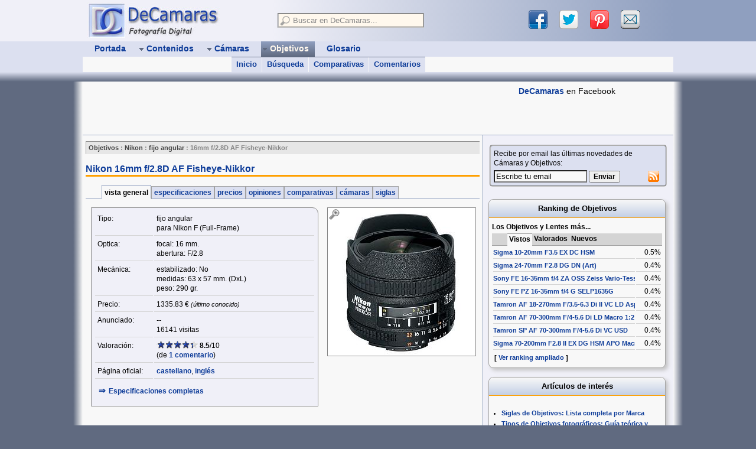

--- FILE ---
content_type: text/html; charset=ISO-8859-1
request_url: https://www.decamaras.com/CMS/component/option,com_objetivos/Itemid,291/func,view/id,14-Nikon-16mm-f28D-AF-Fisheye-Nikkor
body_size: 14215
content:
<?xml version='1.0'?>
 
<!DOCTYPE html PUBLIC "-//W3C//DTD XHTML 1.0 Transitional//EN" "http://www.w3.org/TR/xhtml1/DTD/xhtml1-transitional.dtd">
<html xmlns="http://www.w3.org/1999/xhtml" lang="es" xml:lang="es"> 
<head>
<script type="text/javascript"> if (window!=top) {top.location=location} </script>

<meta http-equiv="content-type" content="text/html; charset=iso-8859-1" />   
<meta http-equiv="content-languaje" content="es_ES" />   
<meta http-equiv="created" content="Sun, 01 Feb 2026 11:02:49 GMT" />

<title>Nikon 16mm f/2.8D AF Fisheye-Nikkor: Vista general | DeCamaras</title>
<meta name="description" content="Nikon 16mm f/2.8D AF Fisheye-Nikkor - resumen de datos, precios y opiniones. Compara con objetivos similares." />
<meta name="thumbnail" content="https://www.decamaras.com/imagen/objetivos/obj-14p.jpg" />
<meta name="robots" content="index, follow" />
<link href="https://feeds.feedburner.com/NewCamaras" rel="alternate" type="application/rss+xml" title="RSS objetivos" />
<script src="https://www.decamaras.com/CMS/images/lightbox.js" type="text/javascript"></script>
<meta property="og:title" content="Nikon 16mm f/2.8D AF Fisheye-Nikkor: Vista general" />
<meta property="og:type" content="website" />
<meta property="og:url" content="https://www.decamaras.com/CMS/component/option,com_objetivos/Itemid,291/func,view/id,14-Nikon-16mm-f28D-AF-Fisheye-Nikkor" />
<meta property="og:image" content="https://www.decamaras.com/imagen/objetivos/obj-14.jpg" />
<base href="https://www.decamaras.com/CMS/" />
<script src="https://www.decamaras.com/CMS/includes/js/DCjavascript1.js"></script>
<link rel="shortcut icon" href="https://www.decamaras.com/CMS/images/favicon.ico" />
<link rel='alternate' media='only screen and (max-width: 640px)' href='https://m.decamaras.com/CMS/component/option,com_objetivos/Itemid,291/func,view/id,14-Nikon-16mm-f28D-AF-Fisheye-Nikkor' />

<link rel="apple-touch-icon" href="https://www.decamaras.com/apple-touch-icon.png" />
<meta name="viewport" content="width=device-width, initial-scale=1, user-scalable=no" />

<script async src="https://pagead2.googlesyndication.com/pagead/js/adsbygoogle.js?client=ca-pub-4825945792476457"
     crossorigin="anonymous"></script>

<!-- Global site tag (gtag.js) - Google Analytics -->
<script async src="https://www.googletagmanager.com/gtag/js?id=G-5X0P9GJNTJ"></script>
<script>
  window.dataLayer = window.dataLayer || [];
  function gtag(){dataLayer.push(arguments);}
  gtag('js', new Date());

  gtag('config', 'G-5X0P9GJNTJ');
</script>
     

<style type='text/css'>

html{overflow-y:scroll;}
body{font-size:12px;font-family:Verdana,Arial,Helvetica,sans-serif;color:#040404;background-color:#606A80;margin:auto;}
a{color:#0F3D99;font-weight:bold;text-decoration:none;}
a:hover{text-decoration:underline;color:#0F3D99;}
a:visited{color:#0F3D99;}
a:visited img{border-color:#0F3D99;}
table{font-size:1em;}
form{margin:0;padding:0;}
fieldset{padding:0;}
legend{color:#134CBF;}
textarea{font-size:1em;font-family:Verdana,Arial,Helvetica,sans-serif;}
hr{border-top:1px solid #8F9FBF;width:100%;clear:both;}
blockquote{margin:10px 5px 10px 15px;}
table.tablefixed{table-layout:fixed;width:100%;}
table.tablefixed td{white-space:nowrap;overflow:hidden;}
table.table0{width:100%;margin:0;padding:0;border-width:0;border-spacing:0;border-collapse:collapse;}
table.table0 td{margin:0;padding:0;}
#menusup,#logo-user,#cuerpo,#pie{width:1000px;margin:auto;position:relative;}
#cabecera{
min-width:1000px;background-color:#DCE0F0;}
#logo-user{height:70px;}
#bannersup{height:90px;
border-bottom:1px solid #8F9FBF;overflow:hidden;}
#bannersupNO:hover{height:auto;}
#separa1{height:16px;min-width:1000px;background-color:#606A80;background:linear-gradient(#DCE0F0 ,#606A80);}
#separa2{height:10px;min-width:1000px;position:relative;background-color:#606A80;z-index:10;}
#cuerpo{line-height:1.4em;background-color:#F8F8F8;
}
#pie{font-size:1em;background-color:#8F9FBF;z-index:10;}
@media screen and (min-width:1032px){
#rell-izq{position:absolute;width:50%;height:70px;background-color:#F0F0F8;}
#rell-der{position:absolute;left:50%;width:50%;height:70px;background-color:#8F9FBF;}
#deg-izq{width:16px;height:100%;position:absolute;left:-16px;background:linear-gradient(to left,#F8F8F8 ,#606A80);}
#deg-der{width:16px;height:100%;position:absolute;right:-16px;background:linear-gradient(to right,#F8F8F8 ,#606A80);z-index:-1;}
#pie-izq{width:16px;height:100%;position:absolute;left:-16px;background:linear-gradient(to left,#8F9FBF ,#606A80);}
#pie-der{width:16px;height:100%;position:absolute;right:-16px;background:linear-gradient(to right,#8F9FBF ,#606A80);}
}
#mosmsg{display:none;position:absolute;z-index:950;left:40%;top:20px;padding:10px;color:#0F3D99;font-size:1.2em;font-weight:bold;background-color:#FFF8ED;border:1px solid #E6E6E6;}
#tabcentro{border-width:0;border-spacing:0;
table-layout:fixed;font-size:1em;}
td.center_A,td.center_B{padding:0;overflow:hidden;vertical-align:top;}
td.center_A{width:680px;}
td.center_B{width:820px;}
div.center_A,div.center_B{position:relative;margin:10px 5px;}
td.right_A{width:320px;overflow:hidden;background-color:#F0F0F8;border-left:1px solid #8F9FBF;}
td.right_B{width:180px;overflow:hidden;background-color:#F0F0F8;border-left:1px solid #8F9FBF;}
.right_top{}
.right_center{margin:10px auto;position:relative;z-index:1;}
.right_bot{}
.pie1{padding:10px;}
.pie2{width:180px;margin:0;padding:8px 0 0 0;border-left:1px solid #606A80;}
.pie3,.pie3 a{color:#FFF8ED;}
div.pathway{font-size:0.9em;font-weight:bold;color:#888;background-color:#E6E6E6;border:1px inset #E6E6E6;padding:2px 4px;}
.center_A div.pathway{width:670px;}
.center_B div.pathway{width:810px;}
a.pathway:link,a.pathway:visited{color:#444;font-weight:bold;text-decoration:none;}
a.pathway:hover{text-decoration:underline;}
ul.pathway{list-style:none;margin:0;padding:0;}
ul.pathway li{display:inline;}

#zonasup {width:680px;height :70px;background-color:#F0F0F8;background:linear-gradient(to right,#F0F0F8 ,#8F9FBF);}
#zonasup1{width:360px;float:left;}
#zonasup2{width:260px;float:right;margin:5px;}
#zonaLogo{width:320px;height:70px;vertical-align:top;background-color:#F0F0F8;}
#logoDC {margin:4px 8px;}
#logoDC a{display:block;}
#searchbox{}
#search_fld{width:240px;margin:10px;padding:2px;background-color:#FFF8ED;position:relative;z-index:999;}
input.inputbox_top{width:200px;margin:0 4px;padding:1px;border-width:0px;font-size:13px;font-family:Tahoma,Verdana,Geneva,Arial,Helvetica,sans-serif;background-color:transparent;}
#div_res_search{width:310px;position:absolute;left:-4px;top:4px;z-index:1000;text-align:left;border:1px solid #A2A2A2;background-color:#FFF8ED;box-shadow:4px 4px 4px rgba(32,32,32,0.5);}
.search_no{padding:4px;font-size:0.9em;}
#sharebox,#sharebox1{margin:0 10px;overflow:hidden;}
#sharebox a,#sharebox1 a{margin:0 10px;width:32px;height:32px;display:block;float:left;overflow:hidden;}
a.shl1{background:url("https://www.decamaras.com/CMS/templates/dc4/images/share-icons2.png") 0 0}
a.shl2{background:url("https://www.decamaras.com/CMS/templates/dc4/images/share-icons2.png") -32px 0}
a.shl3{background:url("https://www.decamaras.com/CMS/templates/dc4/images/share-icons2.png") -64px 0}
a.shl4{background:url("https://www.decamaras.com/CMS/templates/dc4/images/share-icons2.png") -96px 0}
#sharespread{height:60px;}
#sharepie{width:440px;margin-left:5px;padding:8px;background-color:#F0F0F8;border:1px solid grey;border-bottom-width:0px;border-radius:6px 6px 0 0;position:absolute;bottom:0px;}
#menu_user{line-height:1.4em;margin:5px 2px;padding:4px;
overflow:hidden;}
#menu_user div{margin-top:10px;}
#banner1{width:728px;height:90px;float:left;margin:0px;overflow:hidden;}
#banner2{width:250px;height:92px;float:left;margin:-2px 0 0 10px;overflow:hidden;}
.dib{display:inline-block;}
.vat{vertical-align:top;}
.fl{float:left;}
.fr{float:right;}
.cb{clear:both;}
.mt10{margin-top:10px}
.mr10{margin-right:10px;}
.ml10{margin-left:10px;}
.mrgButtonG{margin:10px 15px;}
.peque,a.peque,a.peque:hover,a.peque:visited{font-size:90%;font-weight:normal;}
.componentheading{color:#0F3D99;font-size:1.3em;font-weight:bold;padding:2px 0px;margin:15px 0 10px 0;border-bottom:medium solid #FFA000;}
#sidebar1{display:none;}
@media screen and (min-width:1380px) and (min-height:760px){#sidebar1{display:block;}}

#menusup{height:52px;font-family:Tahoma,Verdana,Geneva,Arial,Helvetica,sans-serif;z-index:990;overflow:hidden;background-color:#DCE0F0;
}
#menubar{height:26px;width:1000px;margin:auto;}
#menusub{height:26px;width:1000px;background-color:#F8F8F8;}
#r_menu{float:right;font-size:13px;margin:4px 10px;color:#0F3D99;}
ul.mainlevel_m3{height:26px;list-style:none;margin:0;padding:0 5px;font-size:14px;}
li.mainlevel_m3{margin:0 5px;padding:0;z-index:980;position:relative;display:inline;float:left;}
a.mainlevel_m3{display:block;}
a.mainlevel_m3:link,a.mainlevel_m3:visited,a.mainlevel_m3:hover {text-decoration:none;font-weight:bold;white-space:nowrap;}
a.mainlevel_m3:link,a.mainlevel_m3:visited{color:#0F3D99;}
a.mainlevel_m3:hover{
background-color:#8F9FBF;z-index:999;}
a.mainlevel_m3 span.mmenu{display:block;height:18px;padding:4px 6px 4px 2px;}
li.hidemenu div{display:none;}
li.showmenu div{display:block;}
li.showmenu span.mmenu{background-color:#8F9FBF;background:linear-gradient(#C3CFE5 ,#8F9FBF);}
a.mainlevel_m3:hover span{}
a.mainlevel_m3:hover span.mmenu{background-color:#8F9FBF;}
li.active_m3 span{color:#FFF8ED;}
li.active_m3 span.mmenu{background-color:#606A80;background:linear-gradient(#8F9FBF ,#606A80);}
div.sublevel_m3{position:absolute;width:620px;height:26px;top:26px;left:-50px;z-index:990;font-size:13px;overflow:hidden;}
ul.sublevel_m3{list-style:none;margin:0;padding:0;font-size:13px;}
ul.sublevel_m3 li{display:inline;float:left;white-space:nowrap;background-color:#DCE0F0;border-top:1px solid #8F9FBF;}
.border_sub_izq{border-left:1px solid #F8F8F8;}
a.sublevel_m3{display:block;height:18px;margin:0px 0px;padding:4px 8px;text-decoration:none;}
a.sublevel_m3:link,a.sublevel_m3:visited{color:#0F3D99;}
a.sublevel_m3:hover{
background-color:#8F9FBF;
text-decoration:none;}
li.active_s3 a.sublevel_m3{color:#FFF8ED;background-color:#8F9FBF;}
li.active_m3 ul li{border-color:#606A80;}



.articlehead{color:#0F3D99;font-size:1.25em;font-weight:bold;}
.category{color:#0F3D99;font-size:1.2em;font-weight:bold;text-decoration:none;margin:4px 0;}
.cat_list,.cat_table{line-height:1.8;}
.newspaneopen{border:0px ridge #D4D4D4;}
.contentpaneopen{border:0px ridge #D4D4D4;width:100%;}
.contentheading{color:#0F3D99;font-size:1.2em;font-weight:bold;white-space:nowrap;padding:5px 0px 2px 0px;}
h1.contentheading{color:#0F3D99;font-size:1.3em;font-weight:bold;white-space:nowrap;padding-top:15px;border-bottom:medium solid #FFA000;}
.otherheading{color:#404040;font-size:1.2em;font-weight:bold;margin:0 0 5px 0;padding:0;}
.bigheading{color:#404040;font-size:1.25em;font-weight:bold;margin:0 0 5px 0;padding:0;}
.ctc .contentheading{color:#404040;font-weight:bold;padding:5px 0 2px 0;border-bottom:1px solid #666666;}
.componenttable{border-width:0;}
.componenttable th{color:#FFF8ED;font-size:1.1em;font-weight:bold;background:#606A80 url("https://www.decamaras.com/CMS/templates/dc4/images/fondos.gif") left -84px repeat-x;}
.componenttable td.contentheading{font-size:1.1em;text-align:center;padding:4px;border-width:0;background:#8F9FBF url("https://www.decamaras.com/CMS/templates/dc4/images/fondos.gif") left -34px repeat-x;}
.componenttable a.category{font-size:1.1em;}
.contentpagetitle{text-align:center;}
.center{text-align:center;}
.newsarticle{color:#404040;font-size:12px;text-align:left;}
.highlight{color:#33DD33;font-weight:bold;}
.p_grande{font-size:1.1em;}
li.latestnews{margin-top:5px;}
.poll{color:#8F9FBF;font-size:12px;line-height:14px;}
.sectiontableentry1,.newspane,.popupwindow{background-color:#F0F0F8}
.sectiontableentry2{background-color:#DCE0F0}
.sectiontableheader{color:#FFF8ED;font-weight:bold;background:#606A80 url("https://www.decamaras.com/CMS/templates/dc4/images/fondos.gif") left -84px repeat-x;padding:4px;}
tr.sectiontableentry1 td,tr.sectiontableentry2 td{padding:4px;}

table.moduletable{margin:0px;padding:0px;width:100%;}
table.moduletable th{font-size:1.1em;font-weight:bold;text-align:center;}
table.moduletable td{font-size:1em;font-weight:normal;}
div.modulediv_R{margin:5px 0 15px 8px;}
table.moduletable_R{border:1px solid #A2A2A2;border-radius:8px;box-shadow:4px 4px 6px #C4C4C4;background:#F8F8F8;padding:0;width:100%;}
table.moduletable_R th{font-size:1.1em;font-weight:bold;text-align:center;padding:7px 5px;border-radius:8px 8px 0 0;background-color:#C3CFE5;background:linear-gradient(#F8F8F8,#C3CFE5);border-bottom:1px solid #FFA000;}
table.moduletable_R td{padding:5px;}
.right_A div.modulediv_R{width:300px;}
.right_B div.modulediv_R{width:160px;}
div.modulediv_B{position:absolute;left:8px;}
table.moduletable_R1{border-width:0;padding:5px;width:100%;}
table.modt1 td{font-size:1em;line-height:1.25em;}
table.modt2 ul{font-size:0.9em;line-height:1.25em;padding:2px 0;margin-left:1.5em;}

table.contenttoc{border:1px outset #606A80;background:#C3CFE5;margin:5px 0px 5px 5px;padding:2px 2px 2px 2px;font-size:14px;font-weight:bold;float:right;}
table.contenttoc th{color:#000033;background:#8F9FBF;}
.pagenavcounter{color:#040404;font-size:1em;font-weight:bold;font-style:italic;}
.pagenavbar{color:#000033;background:#C3CFE5;text-align:center;font-weight:bold;padding:5px;}
.pagenav{}
.titulo_art,.titulo_ana,.titulo_ctc,.titulo_CTC,.titulo_tut,.titulo_fla{font-size:1.2em;font-weight:bold;font-style:italic;margin-top:1.5em;color:#003366;}
ul.toc_art{list-style:none;line-height:2;}
.firma{clear:both;color:#404040;font-size:1.15em;font-weight:bold;font-style:italic;border:1px outset #C3CFE5;background-color:#C3CFE5;margin:4px 0;padding:4px;}
.commentlist{border:1px solid #606A80;background-color:#C3CFE5;}
table.cam_espec{margin-top:4px;border:1px solid #888;border-collapse:collapse;}
table.cam_espec td{border:1px solid #888;}
.cam_espeh{color:#404040;font-size:1.1em;font-weight:bold;background:#C3CFE5;padding:4px;text-align:center;}
table.tab_espe_noti{border:2px outset #404040;background:#C3CFE5;margin:0px;padding:0px;}
table.tab_espe_noti td{background:#D4D4D4;}
table.tab_compara{border:0px solid #A2A2A2;border-collapse:collapse;}
table.tab_compara td{border:1px solid #A2A2A2;}
tr.tr_comp:hover{background-color:white}
fieldset.mi_banner1{border:#FFA000 2px solid;padding:4px;background-color:#404040;}
a.mi_banner1:link,a.mi_banner1:hover,a.mi_banner1:visited{color:#F0F0F0;}
table.moduletable_ban1{margin:0px 0px 10px 0px;padding:0px;width:128px;background-color:#FFF8ED;}
.button{font-size:12px;font-weight:bold;}
.buttonheading{color:#0F3D99;font-size:12px;font-weight:bold; background:#8F9FBF;}
.combosearch{font-size:12px;font-weight:bold;background:#FFF8ED;}
.inputbox{background:#F8F8F8;font-size:1.05em;font-weight:bold;}
.inputbox_no{background:#DCE0F0;font-size:1.05em;font-weight:normal;}
.inputbox_si{background:#FFF8ED;font-size:1.05em;font-weight:bold;}
.selectbox,.input{background:#FFF8ED;}
.message{color:#f04040;font-size:1.2em;font-weight:bold;}
.small{color:#FFA000;font-size:0.9em;text-decoration:none;}
div.tabs_div{line-height:1.8em;}
div.tabs_div td,table.tabs_tab td{padding:2px 0;}
table.tabs_tab td{border-bottom:1px solid #D4D4D4;}
td.offtab{padding:0;background-color:#D4D4D4;border-bottom:1px solid #A2A2A2;}
td.ontab {padding:0;background-color:#F8F8F8;border-top:1px solid #A2A2A2;}
.contentpane ul{margin:2px 4px 2px 16px;padding:0px;list-style-position:outside;list-style-type:circle;}
.contentintro_body{padding:5px;border:1px solid #A2A2A2;}
.contentintro_body img{margin-right:5px;}
.camara_list{border-bottom:1px solid #A2A2A2}
.camara_list td{border-top:1px solid #A2A2A2;border-right:1px solid #fff;}
.big_home{ font-family:Arial,sans-serif;font-size:1.15em;text-align:justify;}
td.midM2td{border:1px solid #8F9FBF;}
table.lst_rank{width:100%;padding:0px;margin:0px;border-top:1px dashed #8F9FBF;}
table.lst_rank td{height:62px;border-bottom:1px dashed #8F9FBF;background-color:#F8F8F8;}
table.midM3{border-top:1px solid #8F9FBF;}
td.midM3td{border-right:1px solid #8F9FBF;}
td.midM3td th{border-bottom:1px solid #A2A2A2;padding-bottom:2px;}
td.midM3td a,td.midM3td a:hover,td.midM3td a:visited{font-weight:normal;}
a.tooltip:hover{position:relative;text-decoration:none;}
a.tooltip span{display:none;top:10px;left:-190px;width:200px;font-weight:normal;text-decoration:none;color:black;padding:5px;margin:5px;background:#FFF8ED;border:1px solid #404040;}
a.tooltip:hover span{position:absolute;display:block;z-index:2000;}
a.tip2{display:inline-block;margin:4px;padding:2px 4px;border:1px dotted blue;}
a.tip2:hover{border:1px solid blue;background:#FFF8ED;}
a.tip2 span{top:30px;left:-122px;width:240px;border-radius:5px;}
a.tip2 span:after{content:'';position:absolute;bottom:100%;left:50%;margin-left:-8px;width:0;height:0;border-bottom:8px solid #000000;border-right:8px solid transparent;border-left:8px solid transparent;}
.cotab_tbl{padding-top:6px;padding-bottom:6px;line-height:1.2em;}
.cotab_lst{margin:0;padding:0;border:0;list-style-type:none;}
.cotab_sep{width:100%;margin:0;padding-top:6px;border-top:1px solid #F8F8F8;border-bottom:1px solid #8F9FBF;}
.cotab{display:inline;font-weight:bold;padding:3px 1px 3px 1px;border:1px solid #A2A2A2;}
.cotab_act{padding-top:5px;border-bottom-width:0;background-color:#F8F8F8;border-color:#8F9FBF;}
.cotab_off{color:#666;border-bottom:1px solid #8F9FBF;background-color:#DCE0F0;}
.cotab_on {border-bottom:1px solid #8F9FBF;background-color:#DCE0F0;}
.cotab_on a{text-decoration:none;}
.cotab_on a:hover{text-decoration:none;background-color:#F8F8F8;}
.pad4{padding:4px;}
.gl_letter{background-color:#F0F0F8;border:1px solid #A2A2A2;}
.gl_nav{font-size:1.4em;font-weight:bold;line-height:1.8em;text-align:center;}
div.gl_nav div{display:inline-block;}
.pathwayf{color:#404040;font-size:1em;}
table.blog_all_P{border-spacing:8px;}
td.blog_item_P{background-color:#F0F0F8;border:1px solid #A2A2A2;}
.contentheading_P{font-size:1.2em;margin:5px;}
table.tab_inset{border:1px solid #A2A2A2;}
table.tab_inset td{border:1px inset #A2A2A2;background-color:#E6E6E6;}
table.tab_inset .td1{border:0px;background-color:#DCE0F0;}
table.tab_inset .td2{border:0px;background-color:#F0F0F8;}
table.camara_list .category{font-size:1.1em;}
ul.mostread{margin:0;padding:0 0 0 1.5em;}
ul.mainlevel{margin:0;padding:0 0 0 24px;}
.subpie,.dirp{font-size:0.95em;}
.round2{border-radius:0 10px 0 0;}
.arrow{font-size:14px;color:#0F3D99;padding:0 2px;}
table.tab_res_search{margin:0px;}
table.tab_res_search td{padding:4px;}
table.tab_res_search tr:hover{background-color:#eee;}
table.border3d td{border-bottom:1px solid #D4D4D4;}
.padi,table.trpadi td{padding:4px;}
table.trpadi{line-height:1.4em;}
div.padi{border:1px solid #888;margin:0 5px;}
.tdalto{height:2.5em;}
.ctitle{display:inline-block;padding:0.3em 1.0em;margin:0 0 0 1.6em;color:#040404;font-size:0.9em;font-weight:bold; line-height:1.8em;border:1px solid #A2A2A2;border-bottom-width:0px;}
.co_compPanel{margin-left:10px;border:1px solid grey;border-radius:10px;background-color:#f0f0f0;width:75%;padding:5px;}
.compraBtn{max-width:230px;margin:0 auto;padding:0;font-size:14px;border:1px solid grey;border-radius:8px;overflow:hidden;background-color:#ffa000;}
.compraBtn a{display:block;margin:0;padding:5px 10px;text-align:center;background:linear-gradient(rgba(255,255,255,0.6),rgba(0,0,0,0.1));}
.compraBtn a:hover{text-decoration:none;background:linear-gradient(rgba(0,0,0,0.1),rgba(255,255,255,0.6));}

#lightbox{background-color:#eee;padding:10px;border-bottom:2px solid #666;border-right:2px solid #666;z-index:2000;}
#lightboxDetails{font-size:0.8em;padding-top:0.4em;}
#lightboxCaption{float:left;}
#keyboardMsg{float:right;}
#closeButton{top:0px;right:0px;}
#lightbox img{border:none;clear:both;}
#overlay img{border:none;}
#overlay{width:100%;min-width:1000px;margin:auto;background-image:url("https://www.decamaras.com/CMS/images/overlay.png");}
* html #overlay{background-color:#333;background-color:transparent;// background-image:url(https://www.decamaras.com/CMS/images/blank.gif);filter:progid:DXImageTransform.Microsoft.AlphaImageLoader(src="https://www.decamaras.com/CMS/images/overlay.png",sizingMethod="scale");}


@media print{body{font-size:75%;font-family:verdana,helvetica,sans-serif;}
body,#cuerpo,.center_A,.center_B{color:black;background-color:white;width:auto !important;margin:auto !important;padding:0 !important;}
#cabecera,#bannersup,#separa1,#separa2,#pie,#sharepie,
.right_A,.right_B,.pathway,.googlead,.addthis,.commentlist,.pagenav_content{visibility:hidden !important;display:none !important;}}

</style>

</head>
<body>


<script type="text/javascript">
  (function(i,s,o,g,r,a,m){
  i['GoogleAnalyticsObject']=r;i[r]=i[r]||function(){
  (i[r].q=i[r].q||[]).push(arguments)},i[r].l=1*new Date();a=s.createElement(o),
  m=s.getElementsByTagName(o)[0];a.async=1;a.src=g;m.parentNode.insertBefore(a,m)
  }) (window,document,'script','//www.google-analytics.com/analytics.js','ga');
  ga('create', 'UA-182796-1', 'decamaras.com')
  ga('require', 'displayfeatures')
  ga('send', 'pageview')
</script>


<div id="fb-root"></div>

<script async defer crossorigin="anonymous" src="https://connect.facebook.net/es_ES/sdk.js#xfbml=1&version=v12.0" nonce="sWoxE7pS"></script>

<script>
  var tipoBanner = 1;
</script>
<div id="cabecera">

 <div id="rell-izq"></div>
 <div id="rell-der"></div>

 <div id="logo-user">
  <table class="table0">
   <tr>
    <td id="zonaLogo">
  <div id="logoDC">
   <a href="https://www.decamaras.com/CMS/index.php" title="Portada DeCamaras">
    <img src="https://www.decamaras.com/imagen/web/logoDC4.jpg" alt="Logo DeCamaras" width="225" height="60" border="0" />
   </a>
  </div>
  
    </td>
    <td id="zonasup">
     <div id="zonasup1">
      <div id="searchbox">
<script type="text/javascript">
  var cntTimeout = 0
  var wordOld = ''

function ajaxSearch() {
  cntTimeout++
  setTimeout("ajaxSearchDelayed("+cntTimeout+")", 250)
}
function ajaxSearchDelayed(count) {
  if (cntTimeout!=count) return
  var word = document.DCsearch.xword.value
  word = word.replace(/^\s+|\s+$/gm,'')

  if (word.length<2) {
    document.getElementById('div_res_search').style.display = 'block'
    document.getElementById('search_result').innerHTML = '<div class="search_no"><em>- Escribe al menos 2 letras para Buscar -</em></div>'
  }
  else {
    if (wordOld!=word) {
      var url = 'https://www.decamaras.com/CMS/components/com_search/dc-busca2.php' + '?xword=' + word
      getAJAX( url, showSearchResults, hideSearchResults )
    }
    else document.getElementById('div_res_search').style.display = 'block'
  }
  wordOld = word
}
function showSearchResults(response) {
  document.getElementById('div_res_search').style.display = 'block'
  document.getElementById('search_result').innerHTML = response
}
function hideSearchResults() {
  setTimeout( "document.getElementById('div_res_search').style.display = 'none'", 250)
}
</script>

  <form name="DCsearch" action="https://www.decamaras.com/CMS/component/option,com_search/Itemid,248" method="post" autocomplete='off' onsubmit="if (this.xword.value=='' || this.xword.value=='Buscar en DeCamaras...') return false;">
   <fieldset id="search_fld">
    <img src="https://www.decamaras.com/CMS/templates/dc4/images/search-btn.png" width="17" height="17" border="0" alt="buscar" title="buscar" align="left" />
    <input type="text" name="xword" class="inputbox_top" style="color:#888888;" value="Buscar en DeCamaras..."
 onfocus="if(this.value=='Buscar en DeCamaras...') {this.value='';this.style.color=''} else ajaxSearch(this.value)"
 onkeydown="ajaxSearch()" onkeyup="ajaxSearch()" onblur="hideSearchResults()" />
    <div style='position:relative;z-index:1000;'>
     <div id='div_res_search' style='display:none;'>
      <div id='search_result'>
    </div></div></div>
   </fieldset>
   <input type="hidden" name="goto" value="1" />
  </form>

      </div>
     </div>
     <div id="zonasup2">
      <div id="sharebox">
   

<script type="text/javascript">
function clickShare(ths, name, url) {
  ga('send', 'event', 'share', name, location.href)
  ths.href = url
  return true
}
</script>

 <a href="#" onclick="clickShare(this, 'Facebook', 'https://www.facebook.com/sharer/sharer.php?u=' + encodeURIComponent(location.href));"
  title="compartir en Facebook" class="shl1" target="_blank"></a> 
 &nbsp; 
 <a href="#" onclick="clickShare(this, 'Twitter', 'https://twitter.com/intent/tweet?text=' + encodeURIComponent(document.title) + '&amp;url='+ location.href);"
  title="compartir en Twitter" class="shl2" target="_blank"></a>
 &nbsp;
 <a href="#" onclick="clickShare(this, 'Pinterest', 'https://www.pinterest.com/pin/create/button/?description=' + encodeURIComponent(document.title) + '&amp;url=' + encodeURIComponent(location.href) + '&amp;media=' + encodeURIComponent('https://www.decamaras.com/imagen/objetivos/obj-14.jpg'));"
  title="compartir en Pinterest" class="shl3" target="_blank"></a> 
 &nbsp;
 <a href="#" onclick="clickShare(this, 'Email', 'mailto:?subject=Te%20puede%20interesar%20esta%20pagina%20en%20DeCamaras.com&amp;body=' + encodeURIComponent(document.title) + ' %0A%0A ' + encodeURIComponent(location.href));"
 title="compartir por Email" class="shl4"></a> 

      </div>
     </div>
    </td>
   </tr>
  </table>
 </div>

<div id="menusup">
<div id="menubar">
 <ul class="mainlevel_m3">
  <li class="mainlevel_m3 hidemenu" id="menu_1" onmouseover="menu_show(this,1)" onmouseout="menu_hide(this,0)">
   <a href="https://www.decamaras.com/CMS/index.php" class="mainlevel_m3">
	<span class="mmenu">&nbsp;&nbsp;Portada&nbsp;</span>
   </a>
  </li>
  <li class="mainlevel_m3 hidemenu" id="menu_2" onmouseover="menu_show(this,1)" onmouseout="menu_hide(this,0)">
   <a href="https://www.decamaras.com/CMS/content/view/10/10-Contenidos" class="mainlevel_m3" onclick="return !isTouch">
	<span class="mmenu"><img src='https://www.decamaras.com/CMS/templates/dc4/images/flechaMas.gif' alt='' width='9' height='9'  style='border:0;margin:0;vertical-align:middle;' />&nbsp;Contenidos&nbsp;</span>
   </a>
   <div class="sublevel_m3">
   <ul class="sublevel_m3">
    <li id="menu_2_1"><a href="https://www.decamaras.com/CMS/content/section/7/61-Articulos" class="sublevel_m3" >Artículos Fotográficos</a></li>
    <li id="menu_2_2"><a href="https://www.decamaras.com/CMS/content/section/4/81-Tutorial-Photoshop" class="sublevel_m3 border_sub_izq" >Tutoriales Photoshop</a></li>
    <li id="menu_2_3"><a href="https://www.decamaras.com/CMS/content/section/3/40-FAQ-de-Fotografia" class="sublevel_m3 border_sub_izq" >FAQ de Fotografía</a></li>
    <li id="menu_2_4"><a href="https://www.decamaras.com/CMS/content/view/74/211-Conoce-tu-Camara-Introduccion" class="sublevel_m3 border_sub_izq" >Conoce tu Cámara</a></li>
   </ul>
   </div>
  </li>
  <li class="mainlevel_m3 hidemenu" id="menu_3" onmouseover="menu_show(this,1)" onmouseout="menu_hide(this,0)">
   <a href="https://www.decamaras.com/CMS/component/option,com_camaras/Itemid,247" class="mainlevel_m3" onclick="return !isTouch">
	<span class="mmenu"><img src='https://www.decamaras.com/CMS/templates/dc4/images/flechaMas.gif' alt='' width='9' height='9'  style='border:0;margin:0;vertical-align:middle;' />&nbsp;Cámaras&nbsp;</span>
   </a>
   <div class="sublevel_m3">
   <ul class="sublevel_m3">
    <li id="menu_3_1"><a href="https://www.decamaras.com/CMS/component/option,com_camaras/Itemid,247" class="sublevel_m3" >Inicio</a></li>
    <li id="menu_3_2"><a href="https://www.decamaras.com/CMS/component/option,com_camaras/Itemid,247/func,find" class="sublevel_m3 border_sub_izq" >Búsqueda</a></li>
    <li id="menu_3_3"><a href="https://www.decamaras.com/CMS/component/option,com_camaras/Itemid,247/func,comp" class="sublevel_m3 border_sub_izq" >Comparativas</a></li>
    <li id="menu_3_4"><a href="https://www.decamaras.com/CMS/component/option,com_camaras/Itemid,247/func,cmp2" class="sublevel_m3 border_sub_izq" >Comparar 1a1</a></li>
    <li id="menu_3_5"><a href="https://www.decamaras.com/CMS/component/option,com_camaras/Itemid,247/func,cmnt" class="sublevel_m3 border_sub_izq" >Comentarios</a></li>
   </ul>
   </div>
  </li>
  <li class="mainlevel_m3 hidemenu" id="menu_4" onmouseover="menu_show(this,1)" onmouseout="menu_hide(this,0)">
   <a href="https://www.decamaras.com/CMS/component/option,com_objetivos/Itemid,291" class="mainlevel_m3" onclick="return !isTouch">
	<span class="mmenu"><img src='https://www.decamaras.com/CMS/templates/dc4/images/flechaMas.gif' alt='' width='9' height='9'  style='border:0;margin:0;vertical-align:middle;' />&nbsp;Objetivos&nbsp;</span>
   </a>
   <div class="sublevel_m3">
   <ul class="sublevel_m3">
    <li id="menu_4_1"><a href="https://www.decamaras.com/CMS/component/option,com_objetivos/Itemid,291" class="sublevel_m3" >Inicio</a></li>
    <li id="menu_4_2"><a href="https://www.decamaras.com/CMS/component/option,com_objetivos/Itemid,291/func,find" class="sublevel_m3 border_sub_izq" >Búsqueda</a></li>
    <li id="menu_4_3"><a href="https://www.decamaras.com/CMS/component/option,com_objetivos/Itemid,291/func,comp" class="sublevel_m3 border_sub_izq" >Comparativas</a></li>
    <li id="menu_4_4"><a href="https://www.decamaras.com/CMS/component/option,com_objetivos/Itemid,291/func,cmnt" class="sublevel_m3 border_sub_izq" >Comentarios</a></li>
   </ul>
   </div>
  </li>
  <li class="mainlevel_m3 hidemenu" id="menu_6" onmouseover="menu_show(this,1)" onmouseout="menu_hide(this,0)">
   <a href="https://www.decamaras.com/CMS/component/option,com_glossary/Itemid,255" class="mainlevel_m3">
	<span class="mmenu">&nbsp;&nbsp;Glosario&nbsp;</span>
   </a>
  </li>
 </ul>
</div>

<div id="menusub"></div>

<script type="text/javascript">
function menu_hide(ths) {
  ths.className = ths.className.replace(" showmenu", " hidemenu")
  if (active_menu!=0) {
    active_TO = setTimeout( 'show_active()', 100)
  }
}
function menu_show(ths) {
  if (active_menu!=0) {
    if (active_TO!=0) clearTimeout(active_TO)
    else active_menu.className = active_menu.className.replace(" showmenu", " hidemenu")
  }
  ths.className = ths.className.replace(" hidemenu", " showmenu")
}
function show_active() {
  active_menu.className = active_menu.className.replace(" hidemenu", " showmenu")
  active_TO = 0
}

var isTouch = "ontouchstart" in document.documentElement
var active_menu = 0
var active_subm = 0
var active_TO = 0
active_menu = document.getElementById("menu_4")
active_menu.className += " active_m3"
active_menu.className = active_menu.className.replace(" hidemenu", " showmenu")
</script>

</div>
 <div id="separa1"></div>

</div> <!-- cabecera -->


<div id="cuerpo">
 <div id="deg-izq"></div>
 <div id="deg-der"></div>

 <div id="bannersup">
<div id="banner1">
<ins class="adsbygoogle"
     style="display:inline-block;width:728px;height:90px"
     data-ad-client="ca-pub-4825945792476457"
     data-ad-slot="9949737998"></ins>
<script type="text/javascript">
(adsbygoogle = window.adsbygoogle || []).push({});
</script>
</div>
<div id="banner2">
<div style='margin:10px 0; font-family:helvetica; font-size:14px;'>
<a href='https://www.facebook.com/fotografia.decamaras/' title='nuestra pagina en Facebook' target='_blank'>DeCamaras</a>
en Facebook
</div>

<div class="fb-like" data-href="https://www.facebook.com/fotografia.decamaras/" data-width="250" data-layout="standard" data-action="like" data-size="large" data-share="false"></div>

</div>
 </div>

 <div id="centro">
  <table id="tabcentro">
   <tr>
    <td class="center_A">
     <div class="center_A">
      <div id="mosmsg"></div>

  <table class="table0 tablefixed"><tr><td>
   <div class="pathway">
<ul class="pathway" itemscope itemtype="http://schema.org/BreadcrumbList">
<li itemprop="itemListElement" itemscope itemtype="http://schema.org/ListItem"><a itemprop="item" href="https://www.decamaras.com/CMS/component/option,com_objetivos/Itemid,291" class="pathway"><span itemprop="name">Objetivos</span></a> <meta itemprop="position" content="1" /> : </li> <li itemprop="itemListElement" itemscope itemtype="http://schema.org/ListItem"><a itemprop="item" href="https://www.decamaras.com/CMS/component/option,com_objetivos/Itemid,291/func,find/marca,Nikon" class="pathway"><span itemprop="name">Nikon</span></a> <meta itemprop="position" content="2" /> : </li> <li itemprop="itemListElement" itemscope itemtype="http://schema.org/ListItem"><a itemprop="item" href="https://www.decamaras.com/CMS/component/option,com_objetivos/Itemid,291/func,find/marca,Nikon/tipo,fijo-angular" class="pathway"><span itemprop="name">fijo angular</span></a> <meta itemprop="position" content="3" /> : </li> 16mm f/2.8D AF Fisheye-Nikkor
</ul>
   </div>
  </td></tr></table>

<h1 class='componentheading'> Nikon 16mm f/2.8D AF Fisheye-Nikkor</h1>
<table width='100%' cellpadding='0' cellspacing='0' border='0' class='cotab_tbl'><tr><td width='5%'><div class='cotab_sep'>&nbsp;</div></td>
<td><ul class='cotab_lst'>
<li class='cotab cotab_act'>&nbsp;vista&nbsp;general&nbsp;</li><li class='cotab cotab_on'><a href='https://www.decamaras.com/CMS/component/option,com_objetivos/Itemid,291/func,view/id,14-datos-Nikon-16mm-f28D-AF-Fisheye-Nikkor'>&nbsp;especificaciones&nbsp;</a></li><li class='cotab cotab_on'><a href='https://www.decamaras.com/CMS/component/option,com_objetivos/Itemid,291/func,view/id,14-precios-Nikon-16mm-f28D-AF-Fisheye-Nikkor'>&nbsp;precios&nbsp;</a></li><li class='cotab cotab_on'><a href='https://www.decamaras.com/CMS/component/option,com_objetivos/Itemid,291/func,view/id,14-opiniones-Nikon-16mm-f28D-AF-Fisheye-Nikkor'>&nbsp;opiniones&nbsp;</a></li><li class='cotab cotab_on'><a href='https://www.decamaras.com/CMS/component/option,com_objetivos/Itemid,291/func,view/id,14-comparar-Nikon-16mm-f28D-AF-Fisheye-Nikkor'>&nbsp;comparativas&nbsp;</a></li><li class='cotab cotab_on'><a href='https://www.decamaras.com/CMS/component/option,com_objetivos/Itemid,291/func,view/id,14-camaras-Nikon-16mm-f28D-AF-Fisheye-Nikkor'>&nbsp;cámaras&nbsp;</a></li><li class='cotab cotab_on'><a href='https://www.decamaras.com/CMS/component/option,com_objetivos/Itemid,291/func,view/id,14-siglas-Nikon-16mm-f28D-AF-Fisheye-Nikkor'>&nbsp;siglas&nbsp;</a></li></ul></td>
<td width='25%'><div class='cotab_sep'>&nbsp;</div></td></tr></table>
<div itemscope itemtype='http://schema.org/Product'>
<meta itemprop='name' content='Nikon 16mm f/2.8D AF Fisheye-Nikkor' />
<table width='100%' cellpadding='4' cellspacing='0' border='0' class='contentpane'>
<tr><td valign='top' width='100%'>
<div style='height:4px;'></div><div class='sectiontableentry1 round2 padi'>
<table width='100%' class='border3d trpadi'>  <tr class='sectiontableentry1'><td width='90' valign='top'>Tipo:</td><td>fijo angular<br />para Nikon F (Full&#8209;Frame)</td></tr>
  <tr class='sectiontableentry1'><td valign='top'>Optica:</td><td>focal: 16 mm.<br />abertura: F/2.8</td></tr>
  <tr class='sectiontableentry1'><td valign='top'>Mecánica:</td><td>estabilizado: No<br />medidas: 63 x 57 mm. (DxL)<br />peso: 290 gr.<br /></td></tr>
  <tr class='sectiontableentry1'><td>Precio:</td><td>1335.83 &euro; <span class='dirp'><em>(último conocido)</em></span></td></tr>
  <tr class='sectiontableentry1'><td valign='top'>Anunciado:</td><td><em>--</em><br />16141 visitas</td></tr>
<tr class='sectiontableentry1'><td valign='top'>Valoración:</td><td><img src='https://www.decamaras.com/imagen/web/rating85.gif' alt='8.5/10' title='8.5/10' align='top'> <b>8.5</b>/10<br/>(de <a href='https://www.decamaras.com/CMS/component/option,com_objetivos/Itemid,291/func,view/id,14-opiniones-Nikon-16mm-f28D-AF-Fisheye-Nikkor' title='ver comentario'>1 comentario</a>)</td></tr>
<tr class='sectiontableentry1'><td>Página&nbsp;oficial:</td><td><a href='http://www.nikon.es/es_ES/product/nikkor-lenses/auto-focus-lenses/fx/single-focal-length/16mm-f-2-8d-af-fisheye-nikkor' target='_blank' rel='nofollow' onclick='ga("send","event", "obj.oficial","es");'>castellano</a>, <a href='http://www.nikonusa.com/Nikon-Products/Product/Camera-Lenses/1910/AF-Fisheye-NIKKOR-16mm-f%252F2.8D.html' target='_blank' rel='nofollow' onclick='ga("send","event", "obj.oficial","en");'>inglés</a></td></tr>
  <tr class='sectiontableentry1'><td colspan='2' class='tdalto' style='border-bottom:0px;'><b class='arrow'>&rArr;</b> <a href='https://www.decamaras.com/CMS/component/option,com_objetivos/Itemid,291/func,view/id,14-datos-Nikon-16mm-f28D-AF-Fisheye-Nikkor'>Especificaciones completas</a></td></tr>
  </table>
</div><br />
<br /><h3 class='sectiontableentry2 ctitle round2'>Objetivos comparados</h3><div class='sectiontableentry1 round2 padi'>
<script type="text/javascript">
var cntComp = 3
function upd_comp(ths) {
  var dir = document.getElementById('compara').href
  if (dir.indexOf('-')>=0) dir = dir.substr(0,dir.indexOf('-'))

  cntComp = 0
  for(var i=0;i < 4;i++) {
    var thiselm = document.getElementById('chk_'+i)
    if (thiselm.checked) {
      cntComp++
      dir = dir+'-'+thiselm.value
    }
  }
  if (cntComp>3) {
    alert('Lo siento: solo puedes marcar hasta 3 objetivos para compararlo!')
    ths.checked = false
  }
  else {
    document.getElementById('compara').href=dir
  }
}

function validate_comp(ths) {
 upd_comp(ths)
  if (cntComp==0) {
    alert('Debes seleccionar al menos 1 objetivo para compararlo!')
    return false
  }
  else {
    return true
    // window.open(document.getElementById('compara').href)
  }
}
</script>
<div style='line-height:1.8em; padding:4px;'><input type='checkbox' id='chk_0' value='216' class='checkbox' onclick='upd_comp(this)' checked='checked' style='margin-right:1em;'><a href='https://www.decamaras.com/CMS/component/option,com_objetivos/Itemid,291/func,view/id,216-Nikon-18mm-f28D-AF-Nikkor' class='tooltip'>Nikon 18mm f/2.8D AF Nikkor<span style='left:40px; top:-12px; width:400px; line-height:1.4em;'><img src='https://www.decamaras.com/imagen/objetivos/90/obj-216.jpg' border='0' align='right'/><b>Nikon 18mm f/2.8D AF Nikkor</b><br/>&nbsp;fijo angular<br/>&nbsp;para Nikon F (Full&#8209;Frame)<br/>&nbsp;focal:&nbsp;<b>18mm.</b>&nbsp;&nbsp;-&nbsp;&nbsp;abertura:&nbsp;<b>F/2.8</b><br/>&nbsp;precio:&nbsp;<b>1989 &euro;</b><br/></span></a>
<br/>
<input type='checkbox' id='chk_1' value='820' class='checkbox' onclick='upd_comp(this)' checked='checked' style='margin-right:1em;'><a href='https://www.decamaras.com/CMS/component/option,com_objetivos/Itemid,291/func,view/id,820-Samyang-AE-10mm-f28-ED-AS-NCS-CS' class='tooltip'>Samyang AE 10mm f/2.8 ED AS NCS CS<span style='left:40px; top:-12px; width:400px; line-height:1.4em;'><img src='https://www.decamaras.com/imagen/objetivos/90/obj-820.jpg' border='0' align='right'/><b>Samyang AE 10mm f/2.8 ED AS NCS CS</b><br/>&nbsp;fijo angular<br/>&nbsp;para Nikon F (APS&#8209;C)<br/>&nbsp;focal:&nbsp;<b>10mm.</b>&nbsp;&nbsp;-&nbsp;&nbsp;abertura:&nbsp;<b>F/2.8</b><br/>&nbsp;precio:&nbsp;<b>428 &euro;</b><br/></span></a>
<br/>
<input type='checkbox' id='chk_2' value='295' class='checkbox' onclick='upd_comp(this)' checked='checked' style='margin-right:1em;'><a href='https://www.decamaras.com/CMS/component/option,com_objetivos/Itemid,291/func,view/id,295-Sigma-10mm-F28-EX-DC-Fisheye-HSM' class='tooltip'>Sigma 10mm F2.8 EX DC Fisheye HSM<span style='left:40px; top:-12px; width:400px; line-height:1.4em;'><img src='https://www.decamaras.com/imagen/objetivos/90/obj-295.jpg' border='0' align='right'/><b>Sigma 10mm F2.8 EX DC Fisheye HSM</b><br/>&nbsp;fijo angular<br/>&nbsp;para Canon, Nikon, Sigma (APS&#8209;C)<br/>&nbsp;focal:&nbsp;<b>10mm.</b>&nbsp;&nbsp;-&nbsp;&nbsp;abertura:&nbsp;<b>F/2.8</b><br/>&nbsp;precio:&nbsp;<b>1040 &euro;</b><br/></span></a>
<br/>
<input type='checkbox' id='chk_3' value='194' class='checkbox' onclick='upd_comp(this)'  style='margin-right:1em;'><a href='https://www.decamaras.com/CMS/component/option,com_objetivos/Itemid,291/func,view/id,194-Sigma-15mm-F28-EX-DG-Diagonal-Fisheye' class='tooltip'>Sigma 15mm F2.8 EX DG Diagonal Fisheye<span style='left:40px; top:-12px; width:400px; line-height:1.4em;'><img src='https://www.decamaras.com/imagen/objetivos/90/obj-194.jpg' border='0' align='right'/><b>Sigma 15mm F2.8 EX DG Diagonal Fisheye</b><br/>&nbsp;fijo angular<br/>&nbsp;para Canon, Nikon, Pentax, Sony, Sigma (Full&#8209;Frame)<br/>&nbsp;focal:&nbsp;<b>15mm.</b>&nbsp;&nbsp;-&nbsp;&nbsp;abertura:&nbsp;<b>F/2.8</b><br/>&nbsp;precio:&nbsp;<b>650 &euro;</b><br/></span></a>
<br/>
</div>
<div style='padding:5px 25px;'><div style='width:15em; padding:4px; text-align:center; border:2px outset #ccc; background-color:#ccc;'><a id='compara' href='https://www.decamaras.com/CMS/component/option,com_objetivos/Itemid,291/func,comp/comp,1/objetivos,14-216-820-295' onclick='return validate_comp(this)'><em>comparar con marcados</em></a></div>
</div>
<div style='border-top:1px solid #d4d4d4; padding:8px;'><b class='arrow'>&rArr;</b> <a href='https://www.decamaras.com/CMS/component/option,com_objetivos/Itemid,291/func,view/id,14-comparar-Nikon-16mm-f28D-AF-Fisheye-Nikkor'>Otros objetivos comparables</a></div>
</div><br />
</td><td valign='top' width='260'>
<div style='width:250px; margin:4px 2px; text-align:center; border:1px solid #888; background:#FFF;'>
<a href='https://www.decamaras.com/imagen/objetivos/obj-14.jpg' rel='lightbox' target='_blank' title='Nikon 16mm f/2.8D AF Fisheye-Nikkor' style='display:block;position:relative;'><img src='https://www.decamaras.com/imagen/objetivos/250/obj-14.jpg' itemprop='image' alt='Nikon 16mm f/2.8D AF Fisheye-Nikkor' border='0' /><img src='https://www.decamaras.com/CMS/images/lupa.png' alt='' border='0' style='position:absolute;z-index:200;top:2px;left:2px;'/></a></div>
<div style="width:250px; margin:20px auto 10px auto;">
<div class="googlead" style="width:250px;height:250px;">
<!-- DC cam/obj 250x250 N -->
<ins class="adsbygoogle"
     style="display:inline-block;width:250px;height:250px;"
     data-ad-client="ca-pub-4825945792476457"
     data-ad-slot="7138522412"></ins>
<script>
(adsbygoogle = window.adsbygoogle || []).push({});
</script>
</div>
</div>
</td></tr>
<tr><td colspan='2'>
<br /><h3 class='sectiontableentry2 ctitle round2'>Opiniones de usuarios</h3><div class='sectiontableentry1 round2 padi'>
<span itemprop='aggregateRating' itemscope itemtype='http://schema.org/AggregateRating'>
<meta itemprop='reviewCount' content='1' /><meta itemprop='ratingValue' content='8.5' /><meta itemprop='bestRating'  content='10' /></span>
<table class='border3d' width='100%' cellpadding='0' cellspacing='4' border='0' >
<tr><td><div style='float:right'> Valoración Media: <img src='https://www.decamaras.com/imagen/web/rating85.gif' alt='8.5/10' title='8.5/10' align='top'></div><b>1 comentario escrito</b><p><b class='arrow'>&rArr;</b> <a href='https://www.decamaras.com/CMS/component/option,com_objetivos/Itemid,291/com,2/func,sign/id,14-Comentar-Nikon-16mm-f28D-AF-Fisheye-Nikkor'>Escribe tu opinión sobre este objetivo</a></p><p><b class='arrow'>&rArr;</b> <a href='https://www.decamaras.com/CMS/component/option,com_objetivos/Itemid,291/func,view/id,14-opiniones-Nikon-16mm-f28D-AF-Fisheye-Nikkor'>Ver todas las opiniones, completas</a></p></td></tr><tr><td style='border-bottom:0px;'><br />Extracto de los últimos comentarios escritos:</td></tr>
<tr><td><br />
<div class='sectiontableentry2 pad4'><div style='float:right'> <img src='https://www.decamaras.com/imagen/web/rating85.gif' alt='8.5/10' title='8.5/10' align='top' /></div><span class='peque'>Escrito el 13/09/2011 por</span> <b>landy</b></div><div class='pad4' style='clear:both'>muy buen lente para trabajar las panoramicas vale la pena...<br/> (<a href='https://www.decamaras.com/CMS/component/option,com_objetivos/Itemid,291/func,view/id,14-opinion/opid,941'>ver opinión completa</a>)</div></td></tr>
</table>
</div><br />
</td></tr></table>
</div>
  </div>
<div id='sharespread'></div>
<div id='sharepie'>
<div class='otherheading' style='float:left'>Comparte esta p&aacute;gina: &nbsp; </div>
<div id='sharebox1'>

 <a href="#" onclick="clickShare(this, 'Facebook', 'https://www.facebook.com/sharer/sharer.php?u=' + encodeURIComponent(location.href));"
  title="compartir en Facebook" class="shl1" target="_blank"></a> 
 &nbsp; 
 <a href="#" onclick="clickShare(this, 'Twitter', 'https://twitter.com/intent/tweet?text=' + encodeURIComponent(document.title) + '&amp;url='+ location.href);"
  title="compartir en Twitter" class="shl2" target="_blank"></a>
 &nbsp;
 <a href="#" onclick="clickShare(this, 'Pinterest', 'https://www.pinterest.com/pin/create/button/?description=' + encodeURIComponent(document.title) + '&amp;url=' + encodeURIComponent(location.href) + '&amp;media=' + encodeURIComponent('https://www.decamaras.com/imagen/objetivos/obj-14.jpg'));"
  title="compartir en Pinterest" class="shl3" target="_blank"></a> 
 &nbsp;
 <a href="#" onclick="clickShare(this, 'Email', 'mailto:?subject=Te%20puede%20interesar%20esta%20pagina%20en%20DeCamaras.com&amp;body=' + encodeURIComponent(document.title) + ' %0A%0A ' + encodeURIComponent(location.href));"
 title="compartir por Email" class="shl4"></a> 

</div>
</div>
    </td>
    <td valign="top" class="right_A">
    <div class="right_top"></div>
    <div class="right_center">
			<div class="modulediv">
			<table cellpadding="0" cellspacing="0" class="moduletable">
							<tr>
					<td>
					<fieldset class="sectiontableentry2" style="margin:5px 10px 0 10px;padding:5px;border-radius:5px;">
<div style="margin-bottom:4px;">Recibe por email las últimas novedades de Cámaras y Objetivos:</div>
<form action="https://feedburner.google.com/fb/a/mailverify" method="post" target="popupwindow"
 onsubmit="window.open('https://feedburner.google.com/fb/a/mailverify?uri=NewCamaras&loc=es_ES', 'popupwindow', 'scrollbars=yes,width=580,height=580');return true">
<input type="text" style="width:150px;background-color:#f8f8f8;" name="email" value="Escribe tu email" onfocus="if(this.value=='Escribe tu email') this.value='';"/>
<input type="hidden" value="NewCamaras" name="uri"/>
<input type="hidden" name="loc" value="es_ES"/>
<input type="submit" value="Enviar" class="button" />
<a href="https://feeds.feedburner.com/NewCamaras" target="_blank" title="RSS"><img src="//www.decamaras.com/imagen/web/rss.gif" width="21" height="20" border="0" hspace="5" align="right" valign="top" alt="RSS"></a>
</form>
</fieldset><br />					</td>
				</tr>
						</table>
		</div>
					<div class="modulediv_R modt1">
			<table cellpadding="0" cellspacing="0" class="moduletable_R modt1">
							<tr>
					<th valign="top">
										Ranking de Objetivos					</th>
				</tr>
							<tr>
				<td>
				<div class='tabs_div'><b>Los Objetivos y Lentes más...<table class='table0'><tr><td class='offtab' width='10%'>&nbsp;</td><td id='tab10' class='offtab' onmouseover='dhtml0.cycleTab(this.id)'>&nbsp;Vistos&nbsp;</td><td id='tab20' class='offtab' onmouseover='dhtml0.cycleTab(this.id)'>&nbsp;Valorados&nbsp;</td><td id='tab30' class='offtab' onmouseover='dhtml0.cycleTab(this.id)'>&nbsp;Nuevos&nbsp;</td><td class='offtab' width='40%'>&nbsp;</td></tr></table></b></div>
<div id='page10' class='pagetext'>
<table class='tablefixed tabs_tab'><tr><td width='85%' align='left'><a href='https://www.decamaras.com/CMS/component/option,com_objetivos/Itemid,291/func,view/id,345-Sigma-10-20mm-F35-EX-DC-HSM' rel='nofollow' title='Sigma 10-20mm F3.5 EX DC HSM' class='dirp'>Sigma 10-20mm F3.5 EX DC HSM</a></td>
<td width='15%' align='right'>&nbsp;0.5%</td></tr>
<tr><td width='85%' align='left'><a href='https://www.decamaras.com/CMS/component/option,com_objetivos/Itemid,291/func,view/id,1058-Sigma-24-70mm-F28-DG-DN-Art' rel='nofollow' title='Sigma 24-70mm F2.8 DG DN (Art)' class='dirp'>Sigma 24-70mm F2.8 DG DN (Art)</a></td>
<td width='15%' align='right'>&nbsp;0.4%</td></tr>
<tr><td width='85%' align='left'><a href='https://www.decamaras.com/CMS/component/option,com_objetivos/Itemid,291/func,view/id,740-Sony-FE-16-35mm-f4-ZA-OSS-Zeiss-Vario-Tessar-T-SEL1635Z' rel='nofollow' title='Sony FE 16-35mm f/4 ZA OSS Zeiss Vario-Tessar T* SEL1635Z' class='dirp'>Sony FE 16-35mm f/4 ZA OSS Zeiss Vario-Tessar T* SEL1635Z</a></td>
<td width='15%' align='right'>&nbsp;0.4%</td></tr>
<tr><td width='85%' align='left'><a href='https://www.decamaras.com/CMS/component/option,com_objetivos/Itemid,291/func,view/id,1190-Sony-FE-PZ-16-35mm-f4-G-SELP1635G' rel='nofollow' title='Sony FE PZ 16-35mm f/4 G SELP1635G' class='dirp'>Sony FE PZ 16-35mm f/4 G SELP1635G</a></td>
<td width='15%' align='right'>&nbsp;0.4%</td></tr>
<tr><td width='85%' align='left'><a href='https://www.decamaras.com/CMS/component/option,com_objetivos/Itemid,291/func,view/id,328-Tamron-AF-18-270mm-F35-63-Di-II-VC-LD-Aspherical-IF-Macro' rel='nofollow' title='Tamron AF 18-270mm F/3.5-6.3 Di II VC LD Aspherical [IF] Macro' class='dirp'>Tamron AF 18-270mm F/3.5-6.3 Di II VC LD Aspherical [IF] Macro</a></td>
<td width='15%' align='right'>&nbsp;0.4%</td></tr>
<tr><td width='85%' align='left'><a href='https://www.decamaras.com/CMS/component/option,com_objetivos/Itemid,291/func,view/id,107-Tamron-AF-70-300mm-F4-56-Di-LD-Macro-12' rel='nofollow' title='Tamron AF 70-300mm F/4-5.6 Di LD Macro 1:2' class='dirp'>Tamron AF 70-300mm F/4-5.6 Di LD Macro 1:2</a></td>
<td width='15%' align='right'>&nbsp;0.4%</td></tr>
<tr><td width='85%' align='left'><a href='https://www.decamaras.com/CMS/component/option,com_objetivos/Itemid,291/func,view/id,406-Tamron-SP-AF-70-300mm-F4-56-Di-VC-USD' rel='nofollow' title='Tamron SP AF 70-300mm F/4-5.6 Di VC USD' class='dirp'>Tamron SP AF 70-300mm F/4-5.6 Di VC USD</a></td>
<td width='15%' align='right'>&nbsp;0.4%</td></tr>
<tr><td width='85%' align='left'><a href='https://www.decamaras.com/CMS/component/option,com_objetivos/Itemid,291/func,view/id,308-Sigma-70-200mm-F28-II-EX-DG-HSM-APO-Macro' rel='nofollow' title='Sigma 70-200mm F2.8 II EX DG HSM APO Macro' class='dirp'>Sigma 70-200mm F2.8 II EX DG HSM APO Macro</a></td>
<td width='15%' align='right'>&nbsp;0.4%</td></tr>
</table>
<div class='dirp' style='margin:4px'><b>[ <a href='https://www.decamaras.com/CMS/component/option,com_objetivos/Itemid,291/func,stats/opc,vista' title='Ranking de objetivos mas vistos'>Ver ranking ampliado</a> ]</b></div>
</div>
<div id='page20' class='pagetext'>
<table class='tablefixed tabs_tab'><tr><td width='85%' align='left'><a href='https://www.decamaras.com/CMS/component/option,com_objetivos/Itemid,291/func,view/id,828-Tamron-SP-90mm-F28-Di-Macro-11-VC-USD-F017' rel='nofollow' title='Tamron SP 90mm F/2.8 Di Macro 1:1 VC USD (F017)' class='dirp'>Tamron SP 90mm F/2.8 Di Macro 1:1 VC USD (F017)</a></td>
<td width='15%' align='right'>&nbsp;10.0</td></tr>
<tr><td width='85%' align='left'><a href='https://www.decamaras.com/CMS/component/option,com_objetivos/Itemid,291/func,view/id,976-Nikon-35mm-f18-S-Nikkor-Z' rel='nofollow' title='Nikon 35mm f/1.8 S Nikkor-Z' class='dirp'>Nikon 35mm f/1.8 S Nikkor-Z</a></td>
<td width='15%' align='right'>&nbsp;10.0</td></tr>
<tr><td width='85%' align='left'><a href='https://www.decamaras.com/CMS/component/option,com_objetivos/Itemid,291/func,view/id,40-Olympus-11-22mm-F28-35-Zuiko-Digital' rel='nofollow' title='Olympus 11-22mm F2.8-3.5 Zuiko Digital' class='dirp'>Olympus 11-22mm F2.8-3.5 Zuiko Digital</a></td>
<td width='15%' align='right'>&nbsp;10.0</td></tr>
<tr><td width='85%' align='left'><a href='https://www.decamaras.com/CMS/component/option,com_objetivos/Itemid,291/func,view/id,131-Canon-EF-70-200mm-f28-L-USM' rel='nofollow' title='Canon EF 70-200mm f2.8 L USM' class='dirp'>Canon EF 70-200mm f2.8 L USM</a></td>
<td width='15%' align='right'>&nbsp;10.0</td></tr>
<tr><td width='85%' align='left'><a href='https://www.decamaras.com/CMS/component/option,com_objetivos/Itemid,291/func,view/id,537-Samsung-60mm-F28-Macro-ED-OIS-SSA-EX-M60SB' rel='nofollow' title='Samsung 60mm F2.8 Macro ED OIS SSA EX-M60SB' class='dirp'>Samsung 60mm F2.8 Macro ED OIS SSA EX-M60SB</a></td>
<td width='15%' align='right'>&nbsp;9.9</td></tr>
<tr><td width='85%' align='left'><a href='https://www.decamaras.com/CMS/component/option,com_objetivos/Itemid,291/func,view/id,7-Nikon-17-55mm-f28G-ED-IF-AF-S-DX-Zoom-Nikkor' rel='nofollow' title='Nikon 17-55mm f/2.8G ED-IF AF-S DX Zoom-Nikkor' class='dirp'>Nikon 17-55mm f/2.8G ED-IF AF-S DX Zoom-Nikkor</a></td>
<td width='15%' align='right'>&nbsp;9.9</td></tr>
<tr><td width='85%' align='left'><a href='https://www.decamaras.com/CMS/component/option,com_objetivos/Itemid,291/func,view/id,376-Nikon-70-200mm-f28G-ED-IF-AF-S-VR-II-Zoom-Nikkor' rel='nofollow' title='Nikon 70-200mm f/2.8G ED-IF AF-S VR II Zoom-Nikkor' class='dirp'>Nikon 70-200mm f/2.8G ED-IF AF-S VR II Zoom-Nikkor</a></td>
<td width='15%' align='right'>&nbsp;9.9</td></tr>
<tr><td width='85%' align='left'><a href='https://www.decamaras.com/CMS/component/option,com_objetivos/Itemid,291/func,view/id,25-Nikon-70-200mm-f28G-ED-IF-AF-S-VR-Zoom-Nikkor' rel='nofollow' title='Nikon 70-200mm f/2.8G ED-IF AF-S VR Zoom-Nikkor' class='dirp'>Nikon 70-200mm f/2.8G ED-IF AF-S VR Zoom-Nikkor</a></td>
<td width='15%' align='right'>&nbsp;9.8</td></tr>
</table>
<div class='dirp' style='margin:4px'><b>[ <a href='https://www.decamaras.com/CMS/component/option,com_objetivos/Itemid,291/func,stats/opc,valor' title='Ranking de objetivos mas valorados'>Ver ranking ampliado</a> ]</b></div>
</div>
<div id='page30' class='pagetext'>
<table class='tablefixed tabs_tab'><tr><td width='85%' align='left'><a href='https://www.decamaras.com/CMS/component/option,com_objetivos/Itemid,291/func,view/id,1345-Nikon-24-105mm-f4-71-Nikkor-Z' rel='nofollow' title='Nikon 24-105mm f/4-7.1 Nikkor-Z' class='dirp'>Nikon 24-105mm f/4-7.1 Nikkor-Z</a></td>
<td width='15%' align='right'>&nbsp;01/26</td></tr>
<tr><td width='85%' align='left'><a href='https://www.decamaras.com/CMS/component/option,com_objetivos/Itemid,291/func,view/id,1344-Canon-RF-45mm-f12-STM' rel='nofollow' title='Canon RF 45mm f1.2 STM' class='dirp'>Canon RF 45mm f1.2 STM</a></td>
<td width='15%' align='right'>&nbsp;11/25</td></tr>
<tr><td width='85%' align='left'><a href='https://www.decamaras.com/CMS/component/option,com_objetivos/Itemid,291/func,view/id,1343-Fujifilm-XC-13-33mm-F35-63-OIS-Fujinon' rel='nofollow' title='Fujifilm XC 13-33mm F3.5-6.3 OIS Fujinon' class='dirp'>Fujifilm XC 13-33mm F3.5-6.3 OIS Fujinon</a></td>
<td width='15%' align='right'>&nbsp;10/25</td></tr>
<tr><td width='85%' align='left'><a href='https://www.decamaras.com/CMS/component/option,com_objetivos/Itemid,291/func,view/id,1342-Tamron-25-200mm-F28-56-Di-III-VXD-G2-A075' rel='nofollow' title='Tamron 25-200mm F/2.8-5.6 Di III VXD G2 (A075)' class='dirp'>Tamron 25-200mm F/2.8-5.6 Di III VXD G2 (A075)</a></td>
<td width='15%' align='right'>&nbsp;10/25</td></tr>
<tr><td width='85%' align='left'><a href='https://www.decamaras.com/CMS/component/option,com_objetivos/Itemid,291/func,view/id,1341-Nikon-16-50mm-f28-VR-DX-Nikkor-Z' rel='nofollow' title='Nikon 16-50mm f/2.8 VR DX Nikkor-Z' class='dirp'>Nikon 16-50mm f/2.8 VR DX Nikkor-Z</a></td>
<td width='15%' align='right'>&nbsp;10/25</td></tr>
<tr><td width='85%' align='left'><a href='https://www.decamaras.com/CMS/component/option,com_objetivos/Itemid,291/func,view/id,1340-Nikon-35mm-f17-DX-MC-Nikkor-Z' rel='nofollow' title='Nikon 35mm f/1.7 DX MC Nikkor-Z' class='dirp'>Nikon 35mm f/1.7 DX MC Nikkor-Z</a></td>
<td width='15%' align='right'>&nbsp;10/25</td></tr>
<tr><td width='85%' align='left'><a href='https://www.decamaras.com/CMS/component/option,com_objetivos/Itemid,291/func,view/id,1339-Panasonic-Lumix-S-100-500mm-F5-71-OIS-S-R100500' rel='nofollow' title='Panasonic Lumix S 100-500mm F/5-7.1 OIS (S-R100500)' class='dirp'>Panasonic Lumix S 100-500mm F/5-7.1 OIS (S-R100500)</a></td>
<td width='15%' align='right'>&nbsp;09/25</td></tr>
<tr><td width='85%' align='left'><a href='https://www.decamaras.com/CMS/component/option,com_objetivos/Itemid,291/func,view/id,1338-Olympus-ED-50-200mm-F28-IS-Pro-MZuiko-Digital' rel='nofollow' title='Olympus ED 50-200mm F2.8 IS Pro M.Zuiko Digital' class='dirp'>Olympus ED 50-200mm F2.8 IS Pro M.Zuiko Digital</a></td>
<td width='15%' align='right'>&nbsp;09/25</td></tr>
</table>
<div class='dirp' style='margin:4px'><b>[ <a href='https://www.decamaras.com/CMS/component/option,com_objetivos/Itemid,291/func,new' title='Lista de objetivos mas nuevos'>Ver lista ampliada</a> ]</b></div>
</div>
<script type='text/javascript'>
var dhtml0 = new mosDHTML();dhtml0.hideElem("page20");dhtml0.hideElem("page30");dhtml0.cycleTab("tab10");
</script>
				</td>
			</tr>
			</table>
			</div>
						<div class="modulediv_R modt2">
			<table cellpadding="0" cellspacing="0" class="moduletable_R modt2">
							<tr>
					<th valign="top">
					Artículos de interés					</th>
				</tr>
								<tr>
					<td>
					<ul>
<li class="latestnews"><a href="component/option,com_objetivos/Itemid,291/func,siglas">Siglas de Objetivos: Lista completa por Marca</a>
</li>
<li class="latestnews"><a href="content/view/861/61-Tipos-de-objetivos-para-Reflex-Guia-teorica-y-practica">Tipos de Objetivos fotográficos: Guía teórica y práctica</a>
</li>
</ul>					</td>
				</tr>
						</table>
		</div>
					<div class="modulediv_B">
			<table cellpadding="0" cellspacing="0" class="moduletable_B">
							<tr>
					<td>
					<div id="stick1" style="height:0px;"></div>
<div style="height:250px;">
<div id="bannr1" class="googlead center" style="margin-bottom:10px; width:300px; height:250px;">
<script>
if (tipoBanner) {
  document.write('<ins class="adsbygoogle" style="display:inline-block;width:300px;height:250px" data-ad-client="ca-pub-4825945792476457" data-ad-slot="4815380665"></ins>');
  (adsbygoogle = window.adsbygoogle || []).push({})
} else {
  var uri = 'https://impes.tradedoubler.com/imp?type(js)pool(531594)a(2123564)' + new String(Math.random()).substring(2, 11)
  document.write('<sc'+'ript type="text/javascript" src="'+uri+'" charset="ISO-8859-1"></sc'+'ript>');
}

var oldOnscroll = window.onscroll 
window.onscroll = function() {
  if (typeof(oldOnscroll)=='function') oldOnscroll()
  var stick1=document.getElementById('stick1')
  var bannr1=document.getElementById('bannr1')
  var rst1=stick1.getBoundingClientRect()
  if (rst1.top<0) {
    bannr1.style.position='fixed'
    bannr1.style.top='0px'
  } else {
    bannr1.style.position='relative'
  }
}
</script>
</div>
</div>					</td>
				</tr>
						</table>
		</div>
		    </div>
    <div class="right_bot"></div>
    </td>
   </tr>
  </table>
 </div>

</div> <!-- cuerpo -->


<div id="separa2"></div>

<div id="pie">
 <div id="pie-izq"></div>
 <div id="pie-der"></div>

 <table cellpadding="4" cellspacing="0" class="pie" width="100%">
  <tr>
<td valign='top' class='pie1'><b>Contenidos</b><br /> - <a href='https://www.decamaras.com/CMS/content/section/7/61-Articulos' class='subpie'>Artículos Fotográficos</a><br /> - <a href='https://www.decamaras.com/CMS/content/section/4/81-Tutorial-Photoshop' class='subpie'>Tutoriales Photoshop</a><br /> - <a href='https://www.decamaras.com/CMS/content/section/3/40-FAQ-de-Fotografia' class='subpie'>FAQ de Fotografía</a><br /> - <a href='https://www.decamaras.com/CMS/content/view/74/211-Conoce-tu-Camara-Introduccion' class='subpie'>Conoce tu Cámara</a><br /></td>
<td valign='top' class='pie1'><b>Cámaras</b><br /> - <a href='https://www.decamaras.com/CMS/component/option,com_camaras/Itemid,247' class='subpie'>Inicio</a><br /> - <a href='https://www.decamaras.com/CMS/component/option,com_camaras/Itemid,247/func,find' class='subpie'>Búsqueda</a><br /> - <a href='https://www.decamaras.com/CMS/component/option,com_camaras/Itemid,247/func,comp' class='subpie'>Comparativas</a><br /> - <a href='https://www.decamaras.com/CMS/component/option,com_camaras/Itemid,247/func,cmp2' class='subpie'>Comparar 1a1</a><br /> - <a href='https://www.decamaras.com/CMS/component/option,com_camaras/Itemid,247/func,cmnt' class='subpie'>Comentarios</a><br /></td>
<td valign='top' class='pie1'><b>Objetivos</b><br /> - <a href='https://www.decamaras.com/CMS/component/option,com_objetivos/Itemid,291' class='subpie'>Inicio</a><br /> - <a href='https://www.decamaras.com/CMS/component/option,com_objetivos/Itemid,291/func,find' class='subpie'>Búsqueda</a><br /> - <a href='https://www.decamaras.com/CMS/component/option,com_objetivos/Itemid,291/func,comp' class='subpie'>Comparativas</a><br /> - <a href='https://www.decamaras.com/CMS/component/option,com_objetivos/Itemid,291/func,cmnt' class='subpie'>Comentarios</a><br /></td>
<td valign='top' class='pie1'><a href='https://www.decamaras.com/CMS/component/option,com_glossary/Itemid,255'>Glosario</a><br /></td>
   <td valign='top' class='pie2'>
<ul class='mainlevel'>
<li><a href="https://www.decamaras.com/CMS/content/view/71/157-Aviso-legal" class="mainlevel" rel="nofollow">aviso legal</a></li>
<li><a href="https://www.decamaras.com/CMS/content/view/871/333-Politica-de-Privacidad" class="mainlevel" rel="nofollow">política de privacidad</a></li>
<li><a href="https://www.decamaras.com/CMS/content/view/868/331-Politica-de-Cookies" class="mainlevel" rel="nofollow">política de cookies</a></li>
<li><a href="https://www.decamaras.com/CMS/content/view/452/262-Visualizacion-y-Diseno" class="mainlevel" rel="nofollow">visualizacion</a></li>
<li><a href="https://www.decamaras.com/CMS/content/view/55/155-Quienes-somos" class="mainlevel" rel="nofollow">quienes somos</a></li>
<li><a href="https://www.decamaras.com/CMS/component/option,com_contact/Itemid,156/catid,4" class="mainlevel" rel="nofollow">contactar</a></li>
</ul>
   </td>
  </tr>  
  <tr>
   <td align="left" class="pie3"> &nbsp; 
    <a href="https://m.decamaras.com/CMS/component/option,com_objetivos/Itemid,291/func,view/id,14-Nikon-16mm-f28D-AF-Fisheye-Nikkor" rel="nofollow"> versi&oacute;n para m&oacute;vil &#9658; </a>
   </td>
   <td align="center" colspan="3" class="pie3">
	&copy; DeCamaras.com 2004-2026 - Todos los derechos reservados
   </td>
   <td class="pie3">
   </td>
  </tr>
 </table>

<script type="text/javascript">
function setCookiesAllowed() {
  var exdate = new Date()
  exdate.setDate(exdate.getDate() + 10*365)
  document.cookie = "CookiesAccepted=1; domain=.decamaras.com; path=/; expires=" + exdate.toUTCString()
  document.getElementById("cookieBox").style.display = "none"
}

function setCookieClick(ah) {
  var r = ah.getAttribute('href')
  if (r.indexOf('decamaras.com')>0) {
    var oc = ah.getAttribute('onclick')
    ah.setAttribute('onclick', 'setCookiesAllowed();' + oc)
  }
}

if (navigator.cookieEnabled) {
  var dl = document.links
  for(var i=0, max=dl.length; i<max; i++) setCookieClick( dl[i] )
  document.getElementById("cookieBox").style.display = "block"
}
</script>


</div>

<script async src='//pagead2.googlesyndication.com/pagead/js/adsbygoogle.js'></script>


</body>
</html>

<!-- página generada en 50 mseg. - 24 queries realizadas - 0 0   -->


--- FILE ---
content_type: text/html; charset=utf-8
request_url: https://www.google.com/recaptcha/api2/aframe
body_size: 259
content:
<!DOCTYPE HTML><html><head><meta http-equiv="content-type" content="text/html; charset=UTF-8"></head><body><script nonce="pXR3b1LqCY7z49dJgDgbUA">/** Anti-fraud and anti-abuse applications only. See google.com/recaptcha */ try{var clients={'sodar':'https://pagead2.googlesyndication.com/pagead/sodar?'};window.addEventListener("message",function(a){try{if(a.source===window.parent){var b=JSON.parse(a.data);var c=clients[b['id']];if(c){var d=document.createElement('img');d.src=c+b['params']+'&rc='+(localStorage.getItem("rc::a")?sessionStorage.getItem("rc::b"):"");window.document.body.appendChild(d);sessionStorage.setItem("rc::e",parseInt(sessionStorage.getItem("rc::e")||0)+1);localStorage.setItem("rc::h",'1769943771259');}}}catch(b){}});window.parent.postMessage("_grecaptcha_ready", "*");}catch(b){}</script></body></html>